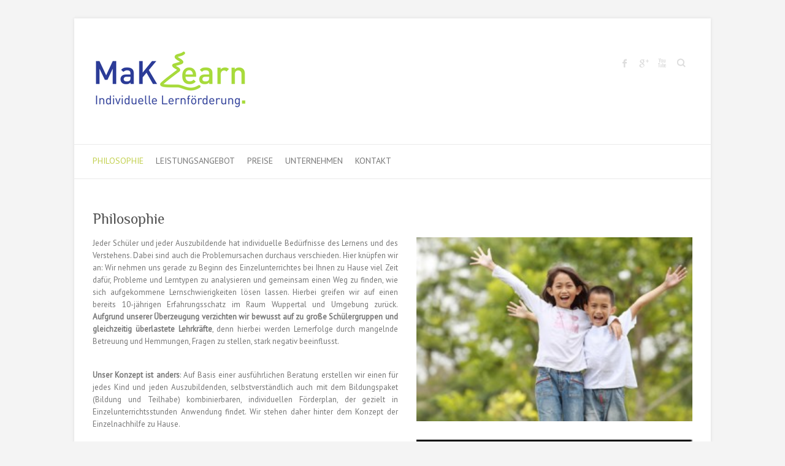

--- FILE ---
content_type: text/html; charset=UTF-8
request_url: http://maklearn.de/philosophie/
body_size: 23414
content:

<!DOCTYPE html>
<html lang="de-DE">
<head>

		<meta charset="UTF-8" />
	<meta name="viewport" content="width=device-width, initial-scale=1, maximum-scale=1">
	<link rel="profile" href="http://gmpg.org/xfn/11" />
	<link rel="pingback" href="http://maklearn.de/xmlrpc.php" />	
<link rel="shortcut icon" href="http://maklearn.de/wp-content/uploads/2013/09/Favicon1.png" type="image/x-icon" /><title>Philosophie &#8211; MaKLearn</title>
<link rel="alternate" type="application/rss+xml" title="MaKLearn &raquo; Feed" href="http://maklearn.de/feed/" />
<link rel="alternate" type="application/rss+xml" title="MaKLearn &raquo; Kommentar-Feed" href="http://maklearn.de/comments/feed/" />
		<script type="text/javascript">
			window._wpemojiSettings = {"baseUrl":"https:\/\/s.w.org\/images\/core\/emoji\/72x72\/","ext":".png","source":{"concatemoji":"http:\/\/maklearn.de\/wp-includes\/js\/wp-emoji-release.min.js?ver=4.4.33"}};
			!function(e,n,t){var a;function i(e){var t=n.createElement("canvas"),a=t.getContext&&t.getContext("2d"),i=String.fromCharCode;return!(!a||!a.fillText)&&(a.textBaseline="top",a.font="600 32px Arial","flag"===e?(a.fillText(i(55356,56806,55356,56826),0,0),3e3<t.toDataURL().length):"diversity"===e?(a.fillText(i(55356,57221),0,0),t=a.getImageData(16,16,1,1).data,a.fillText(i(55356,57221,55356,57343),0,0),(t=a.getImageData(16,16,1,1).data)[0],t[1],t[2],t[3],!0):("simple"===e?a.fillText(i(55357,56835),0,0):a.fillText(i(55356,57135),0,0),0!==a.getImageData(16,16,1,1).data[0]))}function o(e){var t=n.createElement("script");t.src=e,t.type="text/javascript",n.getElementsByTagName("head")[0].appendChild(t)}t.supports={simple:i("simple"),flag:i("flag"),unicode8:i("unicode8"),diversity:i("diversity")},t.DOMReady=!1,t.readyCallback=function(){t.DOMReady=!0},t.supports.simple&&t.supports.flag&&t.supports.unicode8&&t.supports.diversity||(a=function(){t.readyCallback()},n.addEventListener?(n.addEventListener("DOMContentLoaded",a,!1),e.addEventListener("load",a,!1)):(e.attachEvent("onload",a),n.attachEvent("onreadystatechange",function(){"complete"===n.readyState&&t.readyCallback()})),(a=t.source||{}).concatemoji?o(a.concatemoji):a.wpemoji&&a.twemoji&&(o(a.twemoji),o(a.wpemoji)))}(window,document,window._wpemojiSettings);
		</script>
		<style type="text/css">
img.wp-smiley,
img.emoji {
	display: inline !important;
	border: none !important;
	box-shadow: none !important;
	height: 1em !important;
	width: 1em !important;
	margin: 0 .07em !important;
	vertical-align: -0.1em !important;
	background: none !important;
	padding: 0 !important;
}
</style>
<link rel='stylesheet' id='jquery.prettyphoto-css'  href='http://maklearn.de/wp-content/plugins/wp-video-lightbox/css/prettyPhoto.css?ver=4.4.33' type='text/css' media='all' />
<link rel='stylesheet' id='video-lightbox-css'  href='http://maklearn.de/wp-content/plugins/wp-video-lightbox/wp-video-lightbox.css?ver=4.4.33' type='text/css' media='all' />
<link rel='stylesheet' id='contact-form-7-css'  href='http://maklearn.de/wp-content/plugins/contact-form-7/includes/css/styles.css?ver=4.4.2' type='text/css' media='all' />
<link rel='stylesheet' id='attitude_style-css'  href='http://maklearn.de/wp-content/themes/attitude/style.css?ver=4.4.33' type='text/css' media='all' />
<link rel='stylesheet' id='google_fonts-css'  href='//fonts.googleapis.com/css?family=PT+Sans%7CPhilosopher&#038;ver=4.4.33' type='text/css' media='all' />
<script type='text/javascript' src='http://maklearn.de/wp-includes/js/jquery/jquery.js?ver=1.11.3'></script>
<script type='text/javascript' src='http://maklearn.de/wp-includes/js/jquery/jquery-migrate.min.js?ver=1.2.1'></script>
<script type='text/javascript' src='http://maklearn.de/wp-content/plugins/wp-video-lightbox/js/jquery.prettyPhoto.min.js?ver=3.1.6'></script>
<script type='text/javascript'>
/* <![CDATA[ */
var vlpp_vars = {"prettyPhoto_rel":"wp-video-lightbox","animation_speed":"fast","slideshow":"5000","autoplay_slideshow":"false","opacity":"0.80","show_title":"true","allow_resize":"true","allow_expand":"true","default_width":"640","default_height":"480","counter_separator_label":"\/","theme":"pp_default","horizontal_padding":"20","hideflash":"false","wmode":"opaque","autoplay":"false","modal":"false","deeplinking":"false","overlay_gallery":"true","overlay_gallery_max":"30","keyboard_shortcuts":"true","ie6_fallback":"true"};
/* ]]> */
</script>
<script type='text/javascript' src='http://maklearn.de/wp-content/plugins/wp-video-lightbox/js/video-lightbox.js?ver=3.1.6'></script>
<script type='text/javascript' src='http://maklearn.de/wp-content/themes/attitude/library/js/tinynav.js?ver=4.4.33'></script>
<script type='text/javascript' src='http://maklearn.de/wp-content/themes/attitude/library/js/backtotop.js?ver=4.4.33'></script>
<link rel='https://api.w.org/' href='http://maklearn.de/wp-json/' />
<link rel="EditURI" type="application/rsd+xml" title="RSD" href="http://maklearn.de/xmlrpc.php?rsd" />
<link rel="wlwmanifest" type="application/wlwmanifest+xml" href="http://maklearn.de/wp-includes/wlwmanifest.xml" /> 
<link rel="canonical" href="http://maklearn.de/philosophie/" />
<link rel='shortlink' href='http://maklearn.de/?p=31' />
<link rel="alternate" type="application/json+oembed" href="http://maklearn.de/wp-json/oembed/1.0/embed?url=http%3A%2F%2Fmaklearn.de%2Fphilosophie%2F" />
<link rel="alternate" type="text/xml+oembed" href="http://maklearn.de/wp-json/oembed/1.0/embed?url=http%3A%2F%2Fmaklearn.de%2Fphilosophie%2F&#038;format=xml" />
<!-- MaKLearn Custom CSS Styles -->
<style type="text/css" media="screen">
#facebook-like-2 {
  margin-bottom: 10px;
}
#box1
{
float: left; 
width: 60%; /* optionale Weitenangabe */
}
 
#box2
{
float: right; 
width: 40%; /* optionale Weitenangabe */
}
</style>
<!-- MaKLearn Custom CSS Styles -->
<style type="text/css" media="screen">
body { background-image: none; }
</style>
<style type="text/css" id="custom-background-css">
body.custom-background { background-color: #f4f4f4; }
</style>
<link rel="icon" href="http://maklearn.de/wp-content/uploads/2016/03/cropped-maklearn_logo-32x32.png" sizes="32x32" />
<link rel="icon" href="http://maklearn.de/wp-content/uploads/2016/03/cropped-maklearn_logo-192x192.png" sizes="192x192" />
<link rel="apple-touch-icon-precomposed" href="http://maklearn.de/wp-content/uploads/2016/03/cropped-maklearn_logo-180x180.png" />
<meta name="msapplication-TileImage" content="http://maklearn.de/wp-content/uploads/2016/03/cropped-maklearn_logo-270x270.png" />

</head>

<body class="page page-id-31 page-parent page-template-default custom-background ">
	
	<div class="wrapper">
				<header id="branding" >
				
	<div class="container clearfix">
		<div class="hgroup-wrap clearfix">
								<section class="hgroup-right">
						
			<div class="social-profiles clearfix">
				<ul><li class="facebook"><a href="https://www.facebook.com/maklearn" title="MaKLearn auf Facebook" target="_blank">MaKLearn Facebook</a></li><li class="google-plus"><a href="https://plus.google.com/112557570940662473761/posts" title="MaKLearn auf Google Plus" target="_blank">MaKLearn Google Plus</a></li><li class="you-tube"><a href="https://www.youtube.com/channel/UCmWittSh9bhdxBlJ_wEyQrQ" title="MaKLearn auf Youtube" target="_blank">MaKLearn Youtube</a></li>
			</ul>
			</div><!-- .social-profiles -->							<form action="http://maklearn.de/" class="searchform clearfix" method="get">
		<label class="assistive-text" for="s">Suche</label>
		<input type="text" placeholder="Suche" class="s field" name="s">
	</form><!-- .searchform -->
					</section><!-- .hgroup-right -->	
							<hgroup id="site-logo" class="clearfix">
																		<h2 id="site-title"> 
								<a href="http://maklearn.de/" title="MaKLearn" rel="home">
									<img src="http://maklearn.de/wp-content/uploads/2014/05/MAK-Learn_Logoheader_cmyk.png" alt="MaKLearn">
								</a>
							</h2>
												
				</hgroup><!-- #site-logo -->
			
		</div><!-- .hgroup-wrap -->
	</div><!-- .container -->	
		
	<nav id="access" class="clearfix">
					<div class="container clearfix"><ul class="root"><li id="menu-item-127" class="menu-item menu-item-type-post_type menu-item-object-page current-menu-item page_item page-item-31 current_page_item menu-item-has-children menu-item-127"><a href="http://maklearn.de/philosophie/">Philosophie</a>
<ul class="sub-menu">
	<li id="menu-item-128" class="menu-item menu-item-type-post_type menu-item-object-page menu-item-128"><a href="http://maklearn.de/philosophie/das-maklearn-lernkonzept/">Das MaKLearn Lernkonzept</a></li>
	<li id="menu-item-131" class="menu-item menu-item-type-post_type menu-item-object-page menu-item-131"><a href="http://maklearn.de/philosophie/individuelle-beratung/">Individuelle Beratung</a></li>
	<li id="menu-item-129" class="menu-item menu-item-type-post_type menu-item-object-page menu-item-129"><a href="http://maklearn.de/philosophie/foerderung-des-lernklimas/">Förderung des Lernklimas</a></li>
	<li id="menu-item-130" class="menu-item menu-item-type-post_type menu-item-object-page menu-item-130"><a href="http://maklearn.de/philosophie/ihre-vorteile-auf-einen-blick/">Ihre Vorteile auf einen Blick</a></li>
	<li id="menu-item-132" class="menu-item menu-item-type-post_type menu-item-object-page menu-item-132"><a href="http://maklearn.de/philosophie/qualifizierte-lehrkraefte-bei-maklearn/">Qualifizierte Lehrkräfte</a></li>
</ul>
</li>
<li id="menu-item-113" class="menu-item menu-item-type-post_type menu-item-object-page menu-item-has-children menu-item-113"><a href="http://maklearn.de/leistungsangebot/">Leistungsangebot</a>
<ul class="sub-menu">
	<li id="menu-item-126" class="menu-item menu-item-type-post_type menu-item-object-page menu-item-126"><a href="http://maklearn.de/leistungsangebot/foerderung-fuer-grundschulkinder/">Grundschulkinder</a></li>
	<li id="menu-item-125" class="menu-item menu-item-type-post_type menu-item-object-page menu-item-125"><a href="http://maklearn.de/leistungsangebot/foerderung-fuer-schueler-weiterfuehrender-schulen/">Weiterführende Schulen</a></li>
	<li id="menu-item-117" class="menu-item menu-item-type-post_type menu-item-object-page menu-item-117"><a href="http://maklearn.de/leistungsangebot/das-be-friends-konzept/">Das „be friends“ Konzept</a></li>
	<li id="menu-item-118" class="menu-item menu-item-type-post_type menu-item-object-page menu-item-118"><a href="http://maklearn.de/leistungsangebot/intensivkurse-coachings/">Intensivkurse &#038; Coachings</a></li>
	<li id="menu-item-124" class="menu-item menu-item-type-post_type menu-item-object-page menu-item-124"><a href="http://maklearn.de/leistungsangebot/find-your-job-berufsberatung/">„Find your job“ Berufsberatung</a></li>
	<li id="menu-item-114" class="menu-item menu-item-type-post_type menu-item-object-page menu-item-114"><a href="http://maklearn.de/leistungsangebot/bewerbungspakete/">Bewerbungspakete</a></li>
	<li id="menu-item-123" class="menu-item menu-item-type-post_type menu-item-object-page menu-item-123"><a href="http://maklearn.de/foerderung-von-auszubildenden-in-kaufmaennischen-bereichen/">Förderung von kaufm. Azubis</a></li>
</ul>
</li>
<li id="menu-item-133" class="menu-item menu-item-type-post_type menu-item-object-page menu-item-133"><a href="http://maklearn.de/preise/">Preise</a></li>
<li id="menu-item-134" class="menu-item menu-item-type-post_type menu-item-object-page menu-item-has-children menu-item-134"><a href="http://maklearn.de/unternehmen/">Unternehmen</a>
<ul class="sub-menu">
	<li id="menu-item-309" class="menu-item menu-item-type-post_type menu-item-object-page menu-item-309"><a href="http://maklearn.de/unternehmen/resonanz/">Resonanz</a></li>
	<li id="menu-item-218" class="menu-item menu-item-type-post_type menu-item-object-page menu-item-218"><a href="http://maklearn.de/kooperationen/">Kooperationen</a></li>
	<li id="menu-item-136" class="menu-item menu-item-type-post_type menu-item-object-page menu-item-136"><a href="http://maklearn.de/unternehmen/werden-sie-franchise-partner/">Franchise</a></li>
	<li id="menu-item-314" class="menu-item menu-item-type-post_type menu-item-object-page menu-item-314"><a href="http://maklearn.de/unternehmen/karriere/">Karriere</a></li>
	<li id="menu-item-514" class="menu-item menu-item-type-post_type menu-item-object-page menu-item-514"><a href="http://maklearn.de/unternehmen/impressum/">Impressum</a></li>
</ul>
</li>
<li id="menu-item-135" class="menu-item menu-item-type-post_type menu-item-object-page menu-item-has-children menu-item-135"><a href="http://maklearn.de/kontakt/">Kontakt</a>
<ul class="sub-menu">
	<li id="menu-item-572" class="menu-item menu-item-type-post_type menu-item-object-page menu-item-572"><a href="http://maklearn.de/dokumentencenter/">Dokumentencenter</a></li>
</ul>
</li>
<li class="default-menu"><a href="http://maklearn.de" title="Navigation">Navigation</a></li></ul></div><!-- .container -->
					</nav><!-- #access --> 		
				</header>
		
				<div id="main" class="container clearfix">

<div id="container">
	

<div id="content">	<section id="post-31" class="post-31 page type-page status-publish hentry">
		<article>

			
			<header class="entry-header">
    			<h1 class="entry-title">
    				Philosophie    			</h1><!-- .entry-title -->
  			</header>

  			
  			
  			<div class="entry-content clearfix">
    			<p style="text-align: justify;"><img class="alignright size-medium wp-image-393" src="http://maklearn.de/wp-content/uploads/2013/08/Fotolia_34678985_XS-300x200.jpg" alt="" width="450" srcset="http://maklearn.de/wp-content/uploads/2013/08/Fotolia_34678985_XS-300x200.jpg 300w, http://maklearn.de/wp-content/uploads/2013/08/Fotolia_34678985_XS.jpg 424w" sizes="(max-width: 300px) 100vw, 300px" />Jeder Schüler und jeder Auszubildende hat individuelle Bedürfnisse des Lernens und des Verstehens. Dabei sind auch die Problemursachen durchaus verschieden. Hier knüpfen wir an: Wir nehmen uns gerade zu Beginn des Einzelunterrichtes bei Ihnen zu Hause viel Zeit dafür, Probleme und Lerntypen zu analysieren und gemeinsam einen Weg zu finden, wie sich aufgekommene Lernschwierigkeiten lösen lassen. Hierbei greifen wir auf einen bereits 10-jährigen Erfahrungsschatz im Raum Wuppertal und Umgebung zurück. <strong>Aufgrund unserer Überzeugung verzichten wir bewusst auf zu große Schülergruppen und gleichzeitig überlastete Lehrkräfte</strong>, denn hierbei werden Lernerfolge durch mangelnde Betreuung und Hemmungen, Fragen zu stellen, stark negativ beeinflusst.</p>
<p style="text-align: justify;"><strong><br />
Unser Konzept ist anders</strong>: Auf Basis einer ausführlichen Beratung erstellen wir einen für jedes Kind und jeden Auszubildenden, selbstverständlich auch mit dem Bildungspaket (Bildung und Teilhabe) kombinierbaren, individuellen Förderplan, der gezielt in Einzelunterrichtsstunden Anwendung findet. Wir stehen daher hinter dem Konzept der Einzelnachhilfe zu Hause.</p>
<p style="text-align: justify;"><a href="https://www.youtube.com/watch?v=2yCL3dFsfrM"><img class="alignright wp-image-883 size-medium" src="http://maklearn.de/wp-content/uploads/2016/04/youtube_sperre01-300x189.png" alt="" width="450" srcset="http://maklearn.de/wp-content/uploads/2016/04/youtube_sperre01-300x189.png 300w, http://maklearn.de/wp-content/uploads/2016/04/youtube_sperre01-768x485.png 768w, http://maklearn.de/wp-content/uploads/2016/04/youtube_sperre01.png 814w" sizes="(max-width: 300px) 100vw, 300px" /></a>Hier können Sie sich sicher sein, dass der Schüler/ die Schülerin oder der Auszubildende im Gegensatz zu konventioneller Nachhilfe in Gruppen eben genau die Hilfe bekommt, welche situationsabhängig, selbstredend auch für Leistungsbezieher, am besten ist geeignet ist. Im Unterricht selbst verfolgen wir ein weiteres Ziel: Schüler sollen ihre natürliche Freude daran behalten, Neues zu entdecken und entstandene Verständnisprobleme zu überwinden. Neben den Noten verbessern sich ebenfalls oft auch die Einstellung und die Motivation zum Lernen selbst.</p>
<p style="text-align: justify;">Neben individueller Einzelnachhilfe zu Hause helfen wir gerne auch bei der Erstellung von <b>Bewerbungsunterlagen</b> für ein Schülerpraktikum oder einen Ausbildungsplatz. Schauen Sie doch einmal in unser facettenreiches <strong><a title="Leistungsangebot" href="http://maklearn.de/leistungsangebot/">Leistungsangebot</a></strong>.</p>
<p style="text-align: justify;">Möchten Sie mehr über unsere Philosophie erfahren? Wir stehen Ihnen jederzeit auch für ein persönliches Informationsgespräch gerne zur Verfügung. Nehmen Sie <strong><a title="Kontakt" href="http://maklearn.de/kontakt/">Kontakt</a></strong> mit uns auf.</p>
<p style="text-align: justify;"><strong>Philosophie: </strong></p>
<p><strong><a title="Das MaKlearn – Lernkonzept" href="http://maklearn.de/philosophie/das-maklearn-lernkonzept/">Das MaKLearn Lernkonzept<br />
</a></strong><strong><a title="Individuelle Beratung" href="http://maklearn.de/philosophie/individuelle-beratung/">Individuelle Beratung<br />
</a></strong><strong><a title="Förderung des Lernklimas" href="http://maklearn.de/philosophie/foerderung-des-lernklimas/">Förderung des Lernklimas</a><br />
</strong><strong><a title="Ihre Vorteile auf einen Blick" href="http://maklearn.de/philosophie/ihre-vorteile-auf-einen-blick/">Ihre Vorteile auf einen Blick<br />
</a></strong><a title="Qualifizierte Lehrkräfte" href="http://maklearn.de/philosophie/qualifizierte-lehrkraefte-bei-maklearn/"><strong>Qualifizierte Lehrkräfte</strong></a></p>
    			  			</div>

  			
<div id="comments" class="comments-area">

	
	
	
</div><!-- #comments .comments-area -->
		</article>
	</section>
</div><!-- #content --></div><!-- #container -->


	   </div><!-- #main -->

	   
	   	
	   
	   <footer id="colophon" class="clearfix">
			

		<div class="widget-wrap">
			<div class="container">
				<div class="widget-area clearfix">
				<aside id="text-3" class="widget widget_text"><h3 class="widget-title">Kooperationspartner</h3>			<div class="textwidget"><html>
<a href="http://www.kieferorthopaedie-wuppertal.com"><img src="http://maklearn.de/wp-content/uploads/2015/05/Logo-mit-Text_transparent.png" width="170" > </a>
<p><p>
<a href="http://www.lektuerehilfe.de"><img src="http://maklearn.de/wp-content/uploads/2015/05/lektuerehilfe_logo.png" width="170" > </a>
</html>
</div>
		</aside><aside id="nav_menu-2" class="widget widget_nav_menu"><h3 class="widget-title">Leistungen</h3><div class="menu-footer2-container"><ul id="menu-footer2" class="menu"><li id="menu-item-149" class="menu-item menu-item-type-post_type menu-item-object-page menu-item-149"><a href="http://maklearn.de/leistungsangebot/foerderung-fuer-grundschulkinder/">Förderung für Grundschulkinder</a></li>
<li id="menu-item-148" class="menu-item menu-item-type-post_type menu-item-object-page menu-item-148"><a href="http://maklearn.de/leistungsangebot/foerderung-fuer-schueler-weiterfuehrender-schulen/">Förderung für Schüler weiterführender Schulen</a></li>
<li id="menu-item-146" class="menu-item menu-item-type-post_type menu-item-object-page menu-item-146"><a href="http://maklearn.de/foerderung-von-auszubildenden-in-kaufmaennischen-bereichen/">Förderung von kaufmännischen Auszubildenden</a></li>
<li id="menu-item-319" class="menu-item menu-item-type-post_type menu-item-object-page menu-item-319"><a href="http://maklearn.de/leistungsangebot/intensivkurse-coachings/">Intensivkurse &#038; Coachings</a></li>
<li id="menu-item-318" class="menu-item menu-item-type-custom menu-item-object-custom menu-item-318"><a href="http://maklearn.de/leistungsangebot/intensivkurse-coachings/">Eine gute Chance &#8211; Die Nachprüfung</a></li>
<li id="menu-item-147" class="menu-item menu-item-type-post_type menu-item-object-page menu-item-147"><a href="http://maklearn.de/leistungsangebot/find-your-job-berufsberatung/">&#8222;Find your Job&#8220; Berufsberatung</a></li>
<li class="default-menu"><a href="http://maklearn.de" title="Navigation">Navigation</a></li></ul></div></aside><aside id="text-2" class="widget widget_text"><h3 class="widget-title">Das Maklearn Lernkonzept</h3>			<div class="textwidget"><html><body><p align="justify">Besonders wichtig für eine gute Betreuung ist ein fester Ansprechpartner und eine damit dauerhaft bleibende Lehrkraft. Genau dies ist eines der bedeutenden Elemente im MaKlearn Lernkonzept. Neben persönlichen Eigenschaften ist auch die Art zu lernen bei jedem Schüler anders. Hier setzt die Lernförderung an. Jeder Schüler erhält daher einen speziell auf ihn abgestimmten Förderplan in dem es darum geht sowohl fachliche Lücken aufzuarbeiten, als auch die Förderung wichtiger Lernkompetenzen voranzutreiben.</p> </body>
</html></div>
		</aside>				</div><!-- .widget-area -->
			</div><!-- .container -->
		</div><!-- .widget-wrap -->
		
<div id="site-generator" class="clearfix">
				<div class="container">
			<div class="social-profiles clearfix">
				<ul><li class="facebook"><a href="https://www.facebook.com/maklearn" title="MaKLearn auf Facebook" target="_blank">MaKLearn Facebook</a></li><li class="google-plus"><a href="https://plus.google.com/112557570940662473761/posts" title="MaKLearn auf Google Plus" target="_blank">MaKLearn Google Plus</a></li><li class="you-tube"><a href="https://www.youtube.com/channel/UCmWittSh9bhdxBlJ_wEyQrQ" title="MaKLearn auf Youtube" target="_blank">MaKLearn Youtube</a></li>
			</ul>
			</div><!-- .social-profiles --><div class="copyright">Copyright &copy; 2026 <a href="http://maklearn.de/" title="MaKLearn" ><span>MaKLearn</span></a> <a href="http://www.maklearn.de/impressum/">Impressum</a>&nbsp;&nbsp;<a href="http://www.maklearn.de/disclaimer">Disclaimer</a>&nbsp;&nbsp;<a href="http://www.maklearn.de/datenschutz">Datenschutz</a>&nbsp;&nbsp;<a href="http://www.maklearn.de/kontakt/">Kontakt</a>&nbsp;&nbsp;<a href="http://www.maklearn.de/wp-content/uploads/2013/11/MaKLearn_Flyer.pdf">Flyer</a></div><!-- .copyright --></div><!-- .container -->
			</div><!-- #site-generator --><div class="back-to-top"><a href="#branding">Zurück zum Anfang</a></div>		</footer>
	   
			

	</div><!-- .wrapper -->

	 

<script type='text/javascript' src='http://maklearn.de/wp-content/plugins/contact-form-7/includes/js/jquery.form.min.js?ver=3.51.0-2014.06.20'></script>
<script type='text/javascript'>
/* <![CDATA[ */
var _wpcf7 = {"loaderUrl":"http:\/\/maklearn.de\/wp-content\/plugins\/contact-form-7\/images\/ajax-loader.gif","recaptchaEmpty":"Bitte best\u00e4tige, dass du nicht eine Maschine bist.","sending":"Senden ..."};
/* ]]> */
</script>
<script type='text/javascript' src='http://maklearn.de/wp-content/plugins/contact-form-7/includes/js/scripts.js?ver=4.4.2'></script>
<script type='text/javascript' src='http://maklearn.de/wp-includes/js/wp-embed.min.js?ver=4.4.33'></script>

</body>
</html>